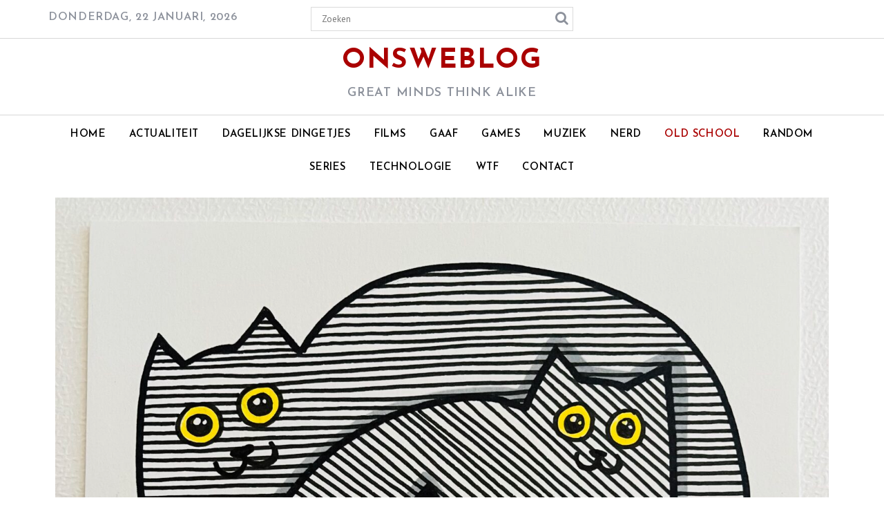

--- FILE ---
content_type: text/html; charset=UTF-8
request_url: https://onsweblog.nl/poezen-tekenen-als-therapie-1993/
body_size: 15230
content:
        <!DOCTYPE html><html lang="nl-NL">
    	<head>

		        <meta charset="UTF-8">
        <meta name="viewport" content="width=device-width, initial-scale=1">
        <link rel="profile" href="http://gmpg.org/xfn/11">
        <link rel="pingback" href="https://onsweblog.nl/xmlrpc.php">
    <meta name='robots' content='index, follow, max-image-preview:large, max-snippet:-1, max-video-preview:-1' />

	<!-- This site is optimized with the Yoast SEO plugin v26.6 - https://yoast.com/wordpress/plugins/seo/ -->
	<title>Poezen tekenen als therapie (1993) | OnsWeblog</title>
	<meta name="description" content="Als 9-jarige die hard gepest werd, tekende ik poezen. Die waren gelukkig en zo creëerde ik door te tekenen een plek waarin wèl alles goed was." />
	<link rel="canonical" href="http://onsweblog.nl/poezen-tekenen-als-therapie-1993/" />
	<meta property="og:locale" content="nl_NL" />
	<meta property="og:type" content="article" />
	<meta property="og:title" content="Poezen tekenen als therapie (1993) | OnsWeblog" />
	<meta property="og:description" content="Als 9-jarige die hard gepest werd, tekende ik poezen. Die waren gelukkig en zo creëerde ik door te tekenen een plek waarin wèl alles goed was." />
	<meta property="og:url" content="http://onsweblog.nl/poezen-tekenen-als-therapie-1993/" />
	<meta property="og:site_name" content="OnsWeblog" />
	<meta property="article:published_time" content="2023-02-09T15:19:23+00:00" />
	<meta property="article:modified_time" content="2023-02-09T15:19:25+00:00" />
	<meta property="og:image" content="http://onsweblog.nl/wp-content/uploads/2023/02/5-Cats-scaled.jpg" />
	<meta property="og:image:width" content="2560" />
	<meta property="og:image:height" content="2560" />
	<meta property="og:image:type" content="image/jpeg" />
	<meta name="author" content="Perla Schippers" />
	<meta name="twitter:card" content="summary_large_image" />
	<meta name="twitter:label1" content="Geschreven door" />
	<meta name="twitter:data1" content="Perla Schippers" />
	<meta name="twitter:label2" content="Geschatte leestijd" />
	<meta name="twitter:data2" content="4 minuten" />
	<script type="application/ld+json" class="yoast-schema-graph">{"@context":"https://schema.org","@graph":[{"@type":"Article","@id":"http://onsweblog.nl/poezen-tekenen-als-therapie-1993/#article","isPartOf":{"@id":"http://onsweblog.nl/poezen-tekenen-als-therapie-1993/"},"author":{"name":"Perla Schippers","@id":"http://onsweblog.nl/#/schema/person/d0f798969c3c2c08193cb15092ea5c64"},"headline":"Poezen tekenen als therapie (1993)","datePublished":"2023-02-09T15:19:23+00:00","dateModified":"2023-02-09T15:19:25+00:00","mainEntityOfPage":{"@id":"http://onsweblog.nl/poezen-tekenen-als-therapie-1993/"},"wordCount":818,"publisher":{"@id":"http://onsweblog.nl/#/schema/person/d0f798969c3c2c08193cb15092ea5c64"},"image":{"@id":"http://onsweblog.nl/poezen-tekenen-als-therapie-1993/#primaryimage"},"thumbnailUrl":"https://onsweblog.nl/wp-content/uploads/2023/02/5-Cats-scaled.jpg","articleSection":["Geen categorie","Old school"],"inLanguage":"nl-NL"},{"@type":"WebPage","@id":"http://onsweblog.nl/poezen-tekenen-als-therapie-1993/","url":"http://onsweblog.nl/poezen-tekenen-als-therapie-1993/","name":"Poezen tekenen als therapie (1993) | OnsWeblog","isPartOf":{"@id":"http://onsweblog.nl/#website"},"primaryImageOfPage":{"@id":"http://onsweblog.nl/poezen-tekenen-als-therapie-1993/#primaryimage"},"image":{"@id":"http://onsweblog.nl/poezen-tekenen-als-therapie-1993/#primaryimage"},"thumbnailUrl":"https://onsweblog.nl/wp-content/uploads/2023/02/5-Cats-scaled.jpg","datePublished":"2023-02-09T15:19:23+00:00","dateModified":"2023-02-09T15:19:25+00:00","description":"Als 9-jarige die hard gepest werd, tekende ik poezen. Die waren gelukkig en zo creëerde ik door te tekenen een plek waarin wèl alles goed was.","breadcrumb":{"@id":"http://onsweblog.nl/poezen-tekenen-als-therapie-1993/#breadcrumb"},"inLanguage":"nl-NL","potentialAction":[{"@type":"ReadAction","target":["http://onsweblog.nl/poezen-tekenen-als-therapie-1993/"]}]},{"@type":"ImageObject","inLanguage":"nl-NL","@id":"http://onsweblog.nl/poezen-tekenen-als-therapie-1993/#primaryimage","url":"https://onsweblog.nl/wp-content/uploads/2023/02/5-Cats-scaled.jpg","contentUrl":"https://onsweblog.nl/wp-content/uploads/2023/02/5-Cats-scaled.jpg","width":2560,"height":2560,"caption":"tekenen"},{"@type":"BreadcrumbList","@id":"http://onsweblog.nl/poezen-tekenen-als-therapie-1993/#breadcrumb","itemListElement":[{"@type":"ListItem","position":1,"name":"Home","item":"http://onsweblog.nl/"},{"@type":"ListItem","position":2,"name":"Poezen tekenen als therapie (1993)"}]},{"@type":"WebSite","@id":"http://onsweblog.nl/#website","url":"http://onsweblog.nl/","name":"OnsWeblog","description":"Great Minds Think Alike","publisher":{"@id":"http://onsweblog.nl/#/schema/person/d0f798969c3c2c08193cb15092ea5c64"},"potentialAction":[{"@type":"SearchAction","target":{"@type":"EntryPoint","urlTemplate":"http://onsweblog.nl/?s={search_term_string}"},"query-input":{"@type":"PropertyValueSpecification","valueRequired":true,"valueName":"search_term_string"}}],"inLanguage":"nl-NL"},{"@type":["Person","Organization"],"@id":"http://onsweblog.nl/#/schema/person/d0f798969c3c2c08193cb15092ea5c64","name":"Perla Schippers","logo":{"@id":"http://onsweblog.nl/#/schema/person/image/"},"sameAs":["http://www.perla.frl"],"url":"https://onsweblog.nl/author/perla/"}]}</script>
	<!-- / Yoast SEO plugin. -->


<link rel='dns-prefetch' href='//fonts.googleapis.com' />
<link rel="alternate" type="application/rss+xml" title="OnsWeblog &raquo; feed" href="https://onsweblog.nl/feed/" />
<link rel="alternate" type="application/rss+xml" title="OnsWeblog &raquo; reacties feed" href="https://onsweblog.nl/comments/feed/" />
<link rel="alternate" type="application/rss+xml" title="OnsWeblog &raquo; Poezen tekenen als therapie (1993) reacties feed" href="https://onsweblog.nl/poezen-tekenen-als-therapie-1993/feed/" />
<link rel="alternate" title="oEmbed (JSON)" type="application/json+oembed" href="https://onsweblog.nl/wp-json/oembed/1.0/embed?url=https%3A%2F%2Fonsweblog.nl%2Fpoezen-tekenen-als-therapie-1993%2F" />
<link rel="alternate" title="oEmbed (XML)" type="text/xml+oembed" href="https://onsweblog.nl/wp-json/oembed/1.0/embed?url=https%3A%2F%2Fonsweblog.nl%2Fpoezen-tekenen-als-therapie-1993%2F&#038;format=xml" />
		<!-- This site uses the Google Analytics by MonsterInsights plugin v9.11.1 - Using Analytics tracking - https://www.monsterinsights.com/ -->
		<!-- Opmerking: MonsterInsights is momenteel niet geconfigureerd op deze site. De site eigenaar moet authenticeren met Google Analytics in de MonsterInsights instellingen scherm. -->
					<!-- No tracking code set -->
				<!-- / Google Analytics by MonsterInsights -->
		<style id='wp-img-auto-sizes-contain-inline-css' type='text/css'>
img:is([sizes=auto i],[sizes^="auto," i]){contain-intrinsic-size:3000px 1500px}
/*# sourceURL=wp-img-auto-sizes-contain-inline-css */
</style>
<style id='wp-emoji-styles-inline-css' type='text/css'>

	img.wp-smiley, img.emoji {
		display: inline !important;
		border: none !important;
		box-shadow: none !important;
		height: 1em !important;
		width: 1em !important;
		margin: 0 0.07em !important;
		vertical-align: -0.1em !important;
		background: none !important;
		padding: 0 !important;
	}
/*# sourceURL=wp-emoji-styles-inline-css */
</style>
<style id='wp-block-library-inline-css' type='text/css'>
:root{--wp-block-synced-color:#7a00df;--wp-block-synced-color--rgb:122,0,223;--wp-bound-block-color:var(--wp-block-synced-color);--wp-editor-canvas-background:#ddd;--wp-admin-theme-color:#007cba;--wp-admin-theme-color--rgb:0,124,186;--wp-admin-theme-color-darker-10:#006ba1;--wp-admin-theme-color-darker-10--rgb:0,107,160.5;--wp-admin-theme-color-darker-20:#005a87;--wp-admin-theme-color-darker-20--rgb:0,90,135;--wp-admin-border-width-focus:2px}@media (min-resolution:192dpi){:root{--wp-admin-border-width-focus:1.5px}}.wp-element-button{cursor:pointer}:root .has-very-light-gray-background-color{background-color:#eee}:root .has-very-dark-gray-background-color{background-color:#313131}:root .has-very-light-gray-color{color:#eee}:root .has-very-dark-gray-color{color:#313131}:root .has-vivid-green-cyan-to-vivid-cyan-blue-gradient-background{background:linear-gradient(135deg,#00d084,#0693e3)}:root .has-purple-crush-gradient-background{background:linear-gradient(135deg,#34e2e4,#4721fb 50%,#ab1dfe)}:root .has-hazy-dawn-gradient-background{background:linear-gradient(135deg,#faaca8,#dad0ec)}:root .has-subdued-olive-gradient-background{background:linear-gradient(135deg,#fafae1,#67a671)}:root .has-atomic-cream-gradient-background{background:linear-gradient(135deg,#fdd79a,#004a59)}:root .has-nightshade-gradient-background{background:linear-gradient(135deg,#330968,#31cdcf)}:root .has-midnight-gradient-background{background:linear-gradient(135deg,#020381,#2874fc)}:root{--wp--preset--font-size--normal:16px;--wp--preset--font-size--huge:42px}.has-regular-font-size{font-size:1em}.has-larger-font-size{font-size:2.625em}.has-normal-font-size{font-size:var(--wp--preset--font-size--normal)}.has-huge-font-size{font-size:var(--wp--preset--font-size--huge)}.has-text-align-center{text-align:center}.has-text-align-left{text-align:left}.has-text-align-right{text-align:right}.has-fit-text{white-space:nowrap!important}#end-resizable-editor-section{display:none}.aligncenter{clear:both}.items-justified-left{justify-content:flex-start}.items-justified-center{justify-content:center}.items-justified-right{justify-content:flex-end}.items-justified-space-between{justify-content:space-between}.screen-reader-text{border:0;clip-path:inset(50%);height:1px;margin:-1px;overflow:hidden;padding:0;position:absolute;width:1px;word-wrap:normal!important}.screen-reader-text:focus{background-color:#ddd;clip-path:none;color:#444;display:block;font-size:1em;height:auto;left:5px;line-height:normal;padding:15px 23px 14px;text-decoration:none;top:5px;width:auto;z-index:100000}html :where(.has-border-color){border-style:solid}html :where([style*=border-top-color]){border-top-style:solid}html :where([style*=border-right-color]){border-right-style:solid}html :where([style*=border-bottom-color]){border-bottom-style:solid}html :where([style*=border-left-color]){border-left-style:solid}html :where([style*=border-width]){border-style:solid}html :where([style*=border-top-width]){border-top-style:solid}html :where([style*=border-right-width]){border-right-style:solid}html :where([style*=border-bottom-width]){border-bottom-style:solid}html :where([style*=border-left-width]){border-left-style:solid}html :where(img[class*=wp-image-]){height:auto;max-width:100%}:where(figure){margin:0 0 1em}html :where(.is-position-sticky){--wp-admin--admin-bar--position-offset:var(--wp-admin--admin-bar--height,0px)}@media screen and (max-width:600px){html :where(.is-position-sticky){--wp-admin--admin-bar--position-offset:0px}}

/*# sourceURL=wp-block-library-inline-css */
</style><style id='wp-block-heading-inline-css' type='text/css'>
h1:where(.wp-block-heading).has-background,h2:where(.wp-block-heading).has-background,h3:where(.wp-block-heading).has-background,h4:where(.wp-block-heading).has-background,h5:where(.wp-block-heading).has-background,h6:where(.wp-block-heading).has-background{padding:1.25em 2.375em}h1.has-text-align-left[style*=writing-mode]:where([style*=vertical-lr]),h1.has-text-align-right[style*=writing-mode]:where([style*=vertical-rl]),h2.has-text-align-left[style*=writing-mode]:where([style*=vertical-lr]),h2.has-text-align-right[style*=writing-mode]:where([style*=vertical-rl]),h3.has-text-align-left[style*=writing-mode]:where([style*=vertical-lr]),h3.has-text-align-right[style*=writing-mode]:where([style*=vertical-rl]),h4.has-text-align-left[style*=writing-mode]:where([style*=vertical-lr]),h4.has-text-align-right[style*=writing-mode]:where([style*=vertical-rl]),h5.has-text-align-left[style*=writing-mode]:where([style*=vertical-lr]),h5.has-text-align-right[style*=writing-mode]:where([style*=vertical-rl]),h6.has-text-align-left[style*=writing-mode]:where([style*=vertical-lr]),h6.has-text-align-right[style*=writing-mode]:where([style*=vertical-rl]){rotate:180deg}
/*# sourceURL=https://onsweblog.nl/wp-includes/blocks/heading/style.min.css */
</style>
<style id='wp-block-paragraph-inline-css' type='text/css'>
.is-small-text{font-size:.875em}.is-regular-text{font-size:1em}.is-large-text{font-size:2.25em}.is-larger-text{font-size:3em}.has-drop-cap:not(:focus):first-letter{float:left;font-size:8.4em;font-style:normal;font-weight:100;line-height:.68;margin:.05em .1em 0 0;text-transform:uppercase}body.rtl .has-drop-cap:not(:focus):first-letter{float:none;margin-left:.1em}p.has-drop-cap.has-background{overflow:hidden}:root :where(p.has-background){padding:1.25em 2.375em}:where(p.has-text-color:not(.has-link-color)) a{color:inherit}p.has-text-align-left[style*="writing-mode:vertical-lr"],p.has-text-align-right[style*="writing-mode:vertical-rl"]{rotate:180deg}
/*# sourceURL=https://onsweblog.nl/wp-includes/blocks/paragraph/style.min.css */
</style>
<style id='global-styles-inline-css' type='text/css'>
:root{--wp--preset--aspect-ratio--square: 1;--wp--preset--aspect-ratio--4-3: 4/3;--wp--preset--aspect-ratio--3-4: 3/4;--wp--preset--aspect-ratio--3-2: 3/2;--wp--preset--aspect-ratio--2-3: 2/3;--wp--preset--aspect-ratio--16-9: 16/9;--wp--preset--aspect-ratio--9-16: 9/16;--wp--preset--color--black: #000000;--wp--preset--color--cyan-bluish-gray: #abb8c3;--wp--preset--color--white: #ffffff;--wp--preset--color--pale-pink: #f78da7;--wp--preset--color--vivid-red: #cf2e2e;--wp--preset--color--luminous-vivid-orange: #ff6900;--wp--preset--color--luminous-vivid-amber: #fcb900;--wp--preset--color--light-green-cyan: #7bdcb5;--wp--preset--color--vivid-green-cyan: #00d084;--wp--preset--color--pale-cyan-blue: #8ed1fc;--wp--preset--color--vivid-cyan-blue: #0693e3;--wp--preset--color--vivid-purple: #9b51e0;--wp--preset--gradient--vivid-cyan-blue-to-vivid-purple: linear-gradient(135deg,rgb(6,147,227) 0%,rgb(155,81,224) 100%);--wp--preset--gradient--light-green-cyan-to-vivid-green-cyan: linear-gradient(135deg,rgb(122,220,180) 0%,rgb(0,208,130) 100%);--wp--preset--gradient--luminous-vivid-amber-to-luminous-vivid-orange: linear-gradient(135deg,rgb(252,185,0) 0%,rgb(255,105,0) 100%);--wp--preset--gradient--luminous-vivid-orange-to-vivid-red: linear-gradient(135deg,rgb(255,105,0) 0%,rgb(207,46,46) 100%);--wp--preset--gradient--very-light-gray-to-cyan-bluish-gray: linear-gradient(135deg,rgb(238,238,238) 0%,rgb(169,184,195) 100%);--wp--preset--gradient--cool-to-warm-spectrum: linear-gradient(135deg,rgb(74,234,220) 0%,rgb(151,120,209) 20%,rgb(207,42,186) 40%,rgb(238,44,130) 60%,rgb(251,105,98) 80%,rgb(254,248,76) 100%);--wp--preset--gradient--blush-light-purple: linear-gradient(135deg,rgb(255,206,236) 0%,rgb(152,150,240) 100%);--wp--preset--gradient--blush-bordeaux: linear-gradient(135deg,rgb(254,205,165) 0%,rgb(254,45,45) 50%,rgb(107,0,62) 100%);--wp--preset--gradient--luminous-dusk: linear-gradient(135deg,rgb(255,203,112) 0%,rgb(199,81,192) 50%,rgb(65,88,208) 100%);--wp--preset--gradient--pale-ocean: linear-gradient(135deg,rgb(255,245,203) 0%,rgb(182,227,212) 50%,rgb(51,167,181) 100%);--wp--preset--gradient--electric-grass: linear-gradient(135deg,rgb(202,248,128) 0%,rgb(113,206,126) 100%);--wp--preset--gradient--midnight: linear-gradient(135deg,rgb(2,3,129) 0%,rgb(40,116,252) 100%);--wp--preset--font-size--small: 13px;--wp--preset--font-size--medium: 20px;--wp--preset--font-size--large: 36px;--wp--preset--font-size--x-large: 42px;--wp--preset--spacing--20: 0.44rem;--wp--preset--spacing--30: 0.67rem;--wp--preset--spacing--40: 1rem;--wp--preset--spacing--50: 1.5rem;--wp--preset--spacing--60: 2.25rem;--wp--preset--spacing--70: 3.38rem;--wp--preset--spacing--80: 5.06rem;--wp--preset--shadow--natural: 6px 6px 9px rgba(0, 0, 0, 0.2);--wp--preset--shadow--deep: 12px 12px 50px rgba(0, 0, 0, 0.4);--wp--preset--shadow--sharp: 6px 6px 0px rgba(0, 0, 0, 0.2);--wp--preset--shadow--outlined: 6px 6px 0px -3px rgb(255, 255, 255), 6px 6px rgb(0, 0, 0);--wp--preset--shadow--crisp: 6px 6px 0px rgb(0, 0, 0);}:where(.is-layout-flex){gap: 0.5em;}:where(.is-layout-grid){gap: 0.5em;}body .is-layout-flex{display: flex;}.is-layout-flex{flex-wrap: wrap;align-items: center;}.is-layout-flex > :is(*, div){margin: 0;}body .is-layout-grid{display: grid;}.is-layout-grid > :is(*, div){margin: 0;}:where(.wp-block-columns.is-layout-flex){gap: 2em;}:where(.wp-block-columns.is-layout-grid){gap: 2em;}:where(.wp-block-post-template.is-layout-flex){gap: 1.25em;}:where(.wp-block-post-template.is-layout-grid){gap: 1.25em;}.has-black-color{color: var(--wp--preset--color--black) !important;}.has-cyan-bluish-gray-color{color: var(--wp--preset--color--cyan-bluish-gray) !important;}.has-white-color{color: var(--wp--preset--color--white) !important;}.has-pale-pink-color{color: var(--wp--preset--color--pale-pink) !important;}.has-vivid-red-color{color: var(--wp--preset--color--vivid-red) !important;}.has-luminous-vivid-orange-color{color: var(--wp--preset--color--luminous-vivid-orange) !important;}.has-luminous-vivid-amber-color{color: var(--wp--preset--color--luminous-vivid-amber) !important;}.has-light-green-cyan-color{color: var(--wp--preset--color--light-green-cyan) !important;}.has-vivid-green-cyan-color{color: var(--wp--preset--color--vivid-green-cyan) !important;}.has-pale-cyan-blue-color{color: var(--wp--preset--color--pale-cyan-blue) !important;}.has-vivid-cyan-blue-color{color: var(--wp--preset--color--vivid-cyan-blue) !important;}.has-vivid-purple-color{color: var(--wp--preset--color--vivid-purple) !important;}.has-black-background-color{background-color: var(--wp--preset--color--black) !important;}.has-cyan-bluish-gray-background-color{background-color: var(--wp--preset--color--cyan-bluish-gray) !important;}.has-white-background-color{background-color: var(--wp--preset--color--white) !important;}.has-pale-pink-background-color{background-color: var(--wp--preset--color--pale-pink) !important;}.has-vivid-red-background-color{background-color: var(--wp--preset--color--vivid-red) !important;}.has-luminous-vivid-orange-background-color{background-color: var(--wp--preset--color--luminous-vivid-orange) !important;}.has-luminous-vivid-amber-background-color{background-color: var(--wp--preset--color--luminous-vivid-amber) !important;}.has-light-green-cyan-background-color{background-color: var(--wp--preset--color--light-green-cyan) !important;}.has-vivid-green-cyan-background-color{background-color: var(--wp--preset--color--vivid-green-cyan) !important;}.has-pale-cyan-blue-background-color{background-color: var(--wp--preset--color--pale-cyan-blue) !important;}.has-vivid-cyan-blue-background-color{background-color: var(--wp--preset--color--vivid-cyan-blue) !important;}.has-vivid-purple-background-color{background-color: var(--wp--preset--color--vivid-purple) !important;}.has-black-border-color{border-color: var(--wp--preset--color--black) !important;}.has-cyan-bluish-gray-border-color{border-color: var(--wp--preset--color--cyan-bluish-gray) !important;}.has-white-border-color{border-color: var(--wp--preset--color--white) !important;}.has-pale-pink-border-color{border-color: var(--wp--preset--color--pale-pink) !important;}.has-vivid-red-border-color{border-color: var(--wp--preset--color--vivid-red) !important;}.has-luminous-vivid-orange-border-color{border-color: var(--wp--preset--color--luminous-vivid-orange) !important;}.has-luminous-vivid-amber-border-color{border-color: var(--wp--preset--color--luminous-vivid-amber) !important;}.has-light-green-cyan-border-color{border-color: var(--wp--preset--color--light-green-cyan) !important;}.has-vivid-green-cyan-border-color{border-color: var(--wp--preset--color--vivid-green-cyan) !important;}.has-pale-cyan-blue-border-color{border-color: var(--wp--preset--color--pale-cyan-blue) !important;}.has-vivid-cyan-blue-border-color{border-color: var(--wp--preset--color--vivid-cyan-blue) !important;}.has-vivid-purple-border-color{border-color: var(--wp--preset--color--vivid-purple) !important;}.has-vivid-cyan-blue-to-vivid-purple-gradient-background{background: var(--wp--preset--gradient--vivid-cyan-blue-to-vivid-purple) !important;}.has-light-green-cyan-to-vivid-green-cyan-gradient-background{background: var(--wp--preset--gradient--light-green-cyan-to-vivid-green-cyan) !important;}.has-luminous-vivid-amber-to-luminous-vivid-orange-gradient-background{background: var(--wp--preset--gradient--luminous-vivid-amber-to-luminous-vivid-orange) !important;}.has-luminous-vivid-orange-to-vivid-red-gradient-background{background: var(--wp--preset--gradient--luminous-vivid-orange-to-vivid-red) !important;}.has-very-light-gray-to-cyan-bluish-gray-gradient-background{background: var(--wp--preset--gradient--very-light-gray-to-cyan-bluish-gray) !important;}.has-cool-to-warm-spectrum-gradient-background{background: var(--wp--preset--gradient--cool-to-warm-spectrum) !important;}.has-blush-light-purple-gradient-background{background: var(--wp--preset--gradient--blush-light-purple) !important;}.has-blush-bordeaux-gradient-background{background: var(--wp--preset--gradient--blush-bordeaux) !important;}.has-luminous-dusk-gradient-background{background: var(--wp--preset--gradient--luminous-dusk) !important;}.has-pale-ocean-gradient-background{background: var(--wp--preset--gradient--pale-ocean) !important;}.has-electric-grass-gradient-background{background: var(--wp--preset--gradient--electric-grass) !important;}.has-midnight-gradient-background{background: var(--wp--preset--gradient--midnight) !important;}.has-small-font-size{font-size: var(--wp--preset--font-size--small) !important;}.has-medium-font-size{font-size: var(--wp--preset--font-size--medium) !important;}.has-large-font-size{font-size: var(--wp--preset--font-size--large) !important;}.has-x-large-font-size{font-size: var(--wp--preset--font-size--x-large) !important;}
/*# sourceURL=global-styles-inline-css */
</style>

<style id='classic-theme-styles-inline-css' type='text/css'>
/*! This file is auto-generated */
.wp-block-button__link{color:#fff;background-color:#32373c;border-radius:9999px;box-shadow:none;text-decoration:none;padding:calc(.667em + 2px) calc(1.333em + 2px);font-size:1.125em}.wp-block-file__button{background:#32373c;color:#fff;text-decoration:none}
/*# sourceURL=/wp-includes/css/classic-themes.min.css */
</style>
<link rel='stylesheet' id='contact-form-7-css' href='https://onsweblog.nl/wp-content/plugins/contact-form-7/includes/css/styles.css?ver=6.1.4' type='text/css' media='all' />
<link rel='stylesheet' id='sb-type-std-css' href='https://onsweblog.nl/wp-content/plugins/speech-bubble/css/sb-type-std.css?ver=6.9' type='text/css' media='all' />
<link rel='stylesheet' id='sb-type-fb-css' href='https://onsweblog.nl/wp-content/plugins/speech-bubble/css/sb-type-fb.css?ver=6.9' type='text/css' media='all' />
<link rel='stylesheet' id='sb-type-fb-flat-css' href='https://onsweblog.nl/wp-content/plugins/speech-bubble/css/sb-type-fb-flat.css?ver=6.9' type='text/css' media='all' />
<link rel='stylesheet' id='sb-type-ln-css' href='https://onsweblog.nl/wp-content/plugins/speech-bubble/css/sb-type-ln.css?ver=6.9' type='text/css' media='all' />
<link rel='stylesheet' id='sb-type-ln-flat-css' href='https://onsweblog.nl/wp-content/plugins/speech-bubble/css/sb-type-ln-flat.css?ver=6.9' type='text/css' media='all' />
<link rel='stylesheet' id='sb-type-pink-css' href='https://onsweblog.nl/wp-content/plugins/speech-bubble/css/sb-type-pink.css?ver=6.9' type='text/css' media='all' />
<link rel='stylesheet' id='sb-type-rtail-css' href='https://onsweblog.nl/wp-content/plugins/speech-bubble/css/sb-type-rtail.css?ver=6.9' type='text/css' media='all' />
<link rel='stylesheet' id='sb-type-drop-css' href='https://onsweblog.nl/wp-content/plugins/speech-bubble/css/sb-type-drop.css?ver=6.9' type='text/css' media='all' />
<link rel='stylesheet' id='sb-type-think-css' href='https://onsweblog.nl/wp-content/plugins/speech-bubble/css/sb-type-think.css?ver=6.9' type='text/css' media='all' />
<link rel='stylesheet' id='sb-no-br-css' href='https://onsweblog.nl/wp-content/plugins/speech-bubble/css/sb-no-br.css?ver=6.9' type='text/css' media='all' />
<link rel='stylesheet' id='jquery-owl-css' href='https://onsweblog.nl/wp-content/themes/weblog/assets/library/owl-carousel/owl.carousel.min.css?ver=1.3.3' type='text/css' media='all' />
<link rel='stylesheet' id='weblog-googleapis-css' href='//fonts.googleapis.com/css?family=PT+Sans%3A400%2C700%7CJosefin+Sans%3A700%2C600&#038;ver=1.0.1' type='text/css' media='all' />
<link rel='stylesheet' id='fontawesome-css' href='https://onsweblog.nl/wp-content/themes/weblog/assets/library/Font-Awesome/css/font-awesome.min.css?ver=4.5.0' type='text/css' media='all' />
<link rel='stylesheet' id='weblog-style-css' href='https://onsweblog.nl/wp-content/themes/weblog/style.css?ver=6.9' type='text/css' media='all' />
<style id='weblog-style-inline-css' type='text/css'>

            mark,
            .comment-form .form-submit input,
            #calendar_wrap #wp-calendar #today,
            #calendar_wrap #wp-calendar #today a,
            .wpcf7-form input.wpcf7-submit:hover,
            .breadcrumb,
            .slider-section .owl-buttons .owl-prev, 
            .slider-section .owl-buttons .owl-next,
            .slider-section .read-more,
            .masonry-start .read-more .read-more-btn,
            .show-more,
            .masonry-start .posted-on,
            .masonry-start .byline,
            .single article .posted-on,
            .single article .byline,
             .slicknav_btn{
                background: #aa0000;
            }
            .slider-section .cat-links a,
            a:hover,
            .header-wrapper .menu li a:hover,
            .screen-reader-text:focus,
            .bn-content a:hover,
            .socials a:hover,
            .site-title a,
            .widget_search input#s,
            .slider-feature-wrap a:hover,
            .slider-section .bx-controls-direction a,
            .featured-desc .above-entry-meta span:hover,
            .posted-on a:hover,
            .cat-links a:hover,
            .comments-link a:hover,
            .edit-link a:hover,
            .tags-links a:hover,
            .byline a:hover,
            .nav-links a:hover,
            #weblog-breadcrumbs a:hover,
            .wpcf7-form input.wpcf7-submit,
            .widget li a:hover,
            .header-wrapper .menu > li.current-menu-item > a,
            .header-wrapper .menu > li.current-menu-parent > a,
            .header-wrapper .menu > li.current_page_parent > a,
            .header-wrapper .menu > li.current_page_ancestor > a,
            .masonry-start .posted-on::after,
            article .posted-on::after,
            .masonry-start .byline::after,
            article  .byline::after,
            .sticky-format-icon{
                color: #aa0000;
            }
            .page-header .page-title:after,
            .single .entry-header .entry-title:after{
                background: #aa0000;
                bottom: 0;
                content: '';
                height: 3px;
                left: 0;
                position: absolute;
                width: 100px;
            }
            .page-header .page-title:before,
            .single .entry-header .entry-title:before{
                border-bottom: 7px solid #aa0000;
            }
            .wpcf7-form input.wpcf7-submit:hover{
                border: 2px solid #aa0000;
            }
            .breadcrumb::after {
                border-left: 5px solid #aa0000;
            }
            .tagcloud a{
                border: 1px solid #aa0000;
            }
            .widget-title{
                border-bottom: 2px solid #aa0000;
            }
         
            @media screen and (max-width:992px){
                .slicknav_nav li:hover > a,
                .slicknav_nav li.current-menu-ancestor a,
                .slicknav_nav li.current-menu-item  > a,
                .slicknav_nav li.current_page_item a,
                .slicknav_nav li.current_page_item .slicknav_item span,
                .slicknav_nav li .slicknav_item:hover a{
                    color: #aa0000;
                }
            }.site-info {display: none;} 
/*# sourceURL=weblog-style-inline-css */
</style>
<link rel='stylesheet' id='fancybox-css' href='https://onsweblog.nl/wp-content/plugins/easy-fancybox/fancybox/1.5.4/jquery.fancybox.min.css?ver=6.9' type='text/css' media='screen' />
<style id='fancybox-inline-css' type='text/css'>
#fancybox-outer{background:#ffffff}#fancybox-content{background:#ffffff;border-color:#ffffff;color:#000000;}#fancybox-title,#fancybox-title-float-main{color:#fff}
/*# sourceURL=fancybox-inline-css */
</style>
<link rel='stylesheet' id='__EPYT__style-css' href='https://onsweblog.nl/wp-content/plugins/youtube-embed-plus/styles/ytprefs.min.css?ver=14.2.3.3' type='text/css' media='all' />
<style id='__EPYT__style-inline-css' type='text/css'>

                .epyt-gallery-thumb {
                        width: 33.333%;
                }
                
/*# sourceURL=__EPYT__style-inline-css */
</style>
<script type="text/javascript" src="https://onsweblog.nl/wp-includes/js/jquery/jquery.min.js?ver=3.7.1" id="jquery-core-js"></script>
<script type="text/javascript" src="https://onsweblog.nl/wp-includes/js/jquery/jquery-migrate.min.js?ver=3.4.1" id="jquery-migrate-js"></script>
<script type="text/javascript" id="__ytprefs__-js-extra">
/* <![CDATA[ */
var _EPYT_ = {"ajaxurl":"https://onsweblog.nl/wp-admin/admin-ajax.php","security":"dc3cb88979","gallery_scrolloffset":"20","eppathtoscripts":"https://onsweblog.nl/wp-content/plugins/youtube-embed-plus/scripts/","eppath":"https://onsweblog.nl/wp-content/plugins/youtube-embed-plus/","epresponsiveselector":"[\"iframe.__youtube_prefs_widget__\"]","epdovol":"1","version":"14.2.3.3","evselector":"iframe.__youtube_prefs__[src], iframe[src*=\"youtube.com/embed/\"], iframe[src*=\"youtube-nocookie.com/embed/\"]","ajax_compat":"","maxres_facade":"eager","ytapi_load":"light","pause_others":"","stopMobileBuffer":"1","facade_mode":"","not_live_on_channel":""};
//# sourceURL=__ytprefs__-js-extra
/* ]]> */
</script>
<script type="text/javascript" src="https://onsweblog.nl/wp-content/plugins/youtube-embed-plus/scripts/ytprefs.min.js?ver=14.2.3.3" id="__ytprefs__-js"></script>
<link rel="https://api.w.org/" href="https://onsweblog.nl/wp-json/" /><link rel="alternate" title="JSON" type="application/json" href="https://onsweblog.nl/wp-json/wp/v2/posts/1174" /><link rel="EditURI" type="application/rsd+xml" title="RSD" href="https://onsweblog.nl/xmlrpc.php?rsd" />
<meta name="generator" content="WordPress 6.9" />
<link rel='shortlink' href='https://onsweblog.nl/?p=1174' />
<script type="text/javascript">
(function(url){
	if(/(?:Chrome\/26\.0\.1410\.63 Safari\/537\.31|WordfenceTestMonBot)/.test(navigator.userAgent)){ return; }
	var addEvent = function(evt, handler) {
		if (window.addEventListener) {
			document.addEventListener(evt, handler, false);
		} else if (window.attachEvent) {
			document.attachEvent('on' + evt, handler);
		}
	};
	var removeEvent = function(evt, handler) {
		if (window.removeEventListener) {
			document.removeEventListener(evt, handler, false);
		} else if (window.detachEvent) {
			document.detachEvent('on' + evt, handler);
		}
	};
	var evts = 'contextmenu dblclick drag dragend dragenter dragleave dragover dragstart drop keydown keypress keyup mousedown mousemove mouseout mouseover mouseup mousewheel scroll'.split(' ');
	var logHuman = function() {
		if (window.wfLogHumanRan) { return; }
		window.wfLogHumanRan = true;
		var wfscr = document.createElement('script');
		wfscr.type = 'text/javascript';
		wfscr.async = true;
		wfscr.src = url + '&r=' + Math.random();
		(document.getElementsByTagName('head')[0]||document.getElementsByTagName('body')[0]).appendChild(wfscr);
		for (var i = 0; i < evts.length; i++) {
			removeEvent(evts[i], logHuman);
		}
	};
	for (var i = 0; i < evts.length; i++) {
		addEvent(evts[i], logHuman);
	}
})('//onsweblog.nl/?wordfence_lh=1&hid=7E3FA92DD7771BC0C5BB7B340C01F656');
</script><style type="text/css">.recentcomments a{display:inline !important;padding:0 !important;margin:0 !important;}</style>	</head>
<body class="wp-singular post-template-default single single-post postid-1174 single-format-standard wp-theme-weblog no-sidebar group-blog">

        <div id="page" class="hfeed site">
        <a class="skip-link screen-reader-text" href="#content" title="link">Skip to content</a>
            <header id="masthead" class="site-header" role="banner">
            <div class="header-wrapper clearfix">
                <div class="header-container">
                    <div class="top-header-bar">
                        <div class="wrapper">
                            <div class="acme-col-3">
                                 <div class="date-display">donderdag, 22 januari, 2026</div>                            </div>
                            <div class="acme-col-3">
                                <div class='acme-search-block'><div class="search-block">
    <form action="https://onsweblog.nl" class="searchform" id="searchform" method="get" role="search">
        <div>
            <label for="menu-search" class="screen-reader-text"></label>
                        <input type="text"  placeholder="Zoeken"  class="menu-search" id="menu-search" name="s" value="">
            <button class="searchsubmit fa fa-search" type="submit" id="searchsubmit"></button>
        </div>
    </form>
</div></div>                            </div>
                            <div class="acme-col-3">
                                                            </div>
                        </div>
                    </div>
                    <div class="clearfix"></div>
                    <div class="site-branding clearfix">
                        <div class="wrapper">
                            <div class="site-logo acme-col-3">
                                                                                                        <p class="site-title">
                                            <a href="https://onsweblog.nl/" rel="home">OnsWeblog</a>
                                        </p>
                                                                                <p class="site-description">Great Minds Think Alike</p>
                                                                        <!--weblog-header-id-display-opt-->
                            </div><!--site-logo-->
                        </div>
                    </div>
                    <nav id="site-navigation" class="main-navigation clearfix" role="navigation">
                        <div class="wrapper">
                            <div class="header-main-menu clearfix">
                                                                    <div class="acmethemes-nav"><ul id="menu-mainmenu" class="menu"><li id="menu-item-9" class="menu-item menu-item-type-custom menu-item-object-custom menu-item-home menu-item-9"><a href="http://onsweblog.nl">Home</a></li>
<li id="menu-item-43" class="menu-item menu-item-type-taxonomy menu-item-object-category menu-item-43"><a href="https://onsweblog.nl/category/actualiteit/">Actualiteit</a></li>
<li id="menu-item-44" class="menu-item menu-item-type-taxonomy menu-item-object-category menu-item-44"><a href="https://onsweblog.nl/category/dagelijkse-dingetjes/">Dagelijkse dingetjes</a></li>
<li id="menu-item-45" class="menu-item menu-item-type-taxonomy menu-item-object-category menu-item-45"><a href="https://onsweblog.nl/category/films/">Films</a></li>
<li id="menu-item-46" class="menu-item menu-item-type-taxonomy menu-item-object-category menu-item-46"><a href="https://onsweblog.nl/category/gaaf/">Gaaf</a></li>
<li id="menu-item-47" class="menu-item menu-item-type-taxonomy menu-item-object-category menu-item-47"><a href="https://onsweblog.nl/category/games/">Games</a></li>
<li id="menu-item-49" class="menu-item menu-item-type-taxonomy menu-item-object-category menu-item-49"><a href="https://onsweblog.nl/category/muziek/">Muziek</a></li>
<li id="menu-item-50" class="menu-item menu-item-type-taxonomy menu-item-object-category menu-item-50"><a href="https://onsweblog.nl/category/nerd/">Nerd</a></li>
<li id="menu-item-51" class="menu-item menu-item-type-taxonomy menu-item-object-category current-post-ancestor current-menu-parent current-post-parent menu-item-51"><a href="https://onsweblog.nl/category/old-school/">Old school</a></li>
<li id="menu-item-52" class="menu-item menu-item-type-taxonomy menu-item-object-category menu-item-52"><a href="https://onsweblog.nl/category/random/">Random</a></li>
<li id="menu-item-53" class="menu-item menu-item-type-taxonomy menu-item-object-category menu-item-53"><a href="https://onsweblog.nl/category/series/">Series</a></li>
<li id="menu-item-54" class="menu-item menu-item-type-taxonomy menu-item-object-category menu-item-54"><a href="https://onsweblog.nl/category/technologie/">Technologie</a></li>
<li id="menu-item-57" class="menu-item menu-item-type-taxonomy menu-item-object-category menu-item-57"><a href="https://onsweblog.nl/category/wtf/">WTF</a></li>
<li id="menu-item-10" class="menu-item menu-item-type-post_type menu-item-object-page menu-item-10"><a href="https://onsweblog.nl/contact/">Contact</a></li>
</ul></div>                                                                </div>
                            <!--slick menu container-->
                            <div class="responsive-slick-menu clearfix"></div>
                        </div>
                    </nav>
                    <!-- #site-navigation -->
                </div>
                <!-- .header-container -->
            </div>
            <!-- header-wrapper-->
        </header>
        <!-- #masthead -->
            <div class="wrapper content-wrapper clearfix">
            <div id="content" class="site-content">
    
	<div id="primary" class="content-area">
		<main id="main" class="site-main" role="main">
			<article id="post-1174" class="post-1174 post type-post status-publish format-standard has-post-thumbnail hentry category-geen-categorie category-old-school">
	<!--post thumbnal options-->
			<div class="single-feat clearfix">
			<figure class="single-thumb single-thumb-full">
				<img width="2560" height="2560" src="https://onsweblog.nl/wp-content/uploads/2023/02/5-Cats-scaled.jpg" class="attachment-full size-full wp-post-image" alt="tekenen" decoding="async" fetchpriority="high" srcset="https://onsweblog.nl/wp-content/uploads/2023/02/5-Cats-scaled.jpg 2560w, https://onsweblog.nl/wp-content/uploads/2023/02/5-Cats-300x300.jpg 300w, https://onsweblog.nl/wp-content/uploads/2023/02/5-Cats-1024x1024.jpg 1024w, https://onsweblog.nl/wp-content/uploads/2023/02/5-Cats-150x150.jpg 150w, https://onsweblog.nl/wp-content/uploads/2023/02/5-Cats-768x768.jpg 768w, https://onsweblog.nl/wp-content/uploads/2023/02/5-Cats-1536x1536.jpg 1536w, https://onsweblog.nl/wp-content/uploads/2023/02/5-Cats-2048x2048.jpg 2048w" sizes="(max-width: 2560px) 100vw, 2560px" />			</figure>
			<div class="entry-meta">
				<span class="posted-on"><a href="https://onsweblog.nl/poezen-tekenen-als-therapie-1993/" rel="bookmark"><i class="fa fa-calendar"></i><time class="entry-date published" datetime="2023-02-09T16:19:23+01:00">9 februari 2023</time><time class="updated" datetime="2023-02-09T16:19:25+01:00">9 februari 2023</time></a></span><span class="byline"> <span class="author vcard"><a class="url fn n" href="https://onsweblog.nl/author/perla/"><i class="fa fa-user"></i>Perla Schippers</a></span></span>			</div><!-- .entry-meta -->
		</div><!-- .single-feat-->
			<header class="entry-header">
		<h1 class="entry-title">Poezen tekenen als therapie (1993)</h1>	</header><!-- .entry-header -->
	<footer class="entry-footer">
		<span class="cat-links"><i class="fa fa-folder-o"></i><a href="https://onsweblog.nl/category/geen-categorie/" rel="category tag">Geen categorie</a>, <a href="https://onsweblog.nl/category/old-school/" rel="category tag">Old school</a></span>	</footer><!-- .entry-footer -->
	<div class="clearfix"></div>
	<div class="entry-content">
		
<p><em>Het is ‘tussen de middag’, ik kan eindelijk tekenen. Ik ga aan tafel zitten en pak het kladblok van de vensterbank. Mijn moeder gaat naar de keuken om brood te maken en ik teken wat poesjes op het lege velletje papier. Even niet na hoeven denken, wat kan dat fijn zijn. De poezen in mijn tekening zijn allemaal blij en rustig en geen van allen hoeft te vluchten. Ze slapen heerlijk of spelen met een balletje. Kon ik maar een poesje in mijn tekening zijn. Pagina’s vol blije poezen heb ik gemaakt, omdat het me zo’n rustig gevoel geeft, zodat ik weet dat het tenminste ergens wél goed is, ook al is het maar in een tekening.</em></p>



<h3 class="wp-block-heading">1993</h3>



<p>Het is het jaar 1993, ik ben negen jaar en ik word vreselijk gepest. Ik zie er raar uit, ik ben ‘anders’, vinden mijn Friese klas- en schoolgenoten. School is de hel voor me en ik kan me dan ook geen ergere plaats bedenken om te moeten zijn. Liever ben ik thuis om met Lego of Barbies te spelen. Of om te tekenen. Ik ben dol op tekenen. Op de vensterbank ligt altijd een kladblok en als je dat openslaat, kom je vooral poesjes tegen. Elke bladzijde is een soort poezen-relaxzaal. De poezen in de tekeningen slapen lekker, of eten, of spelen met een balletje. Ik weet nog goed hoe dat begon.</p>



<h3 class="wp-block-heading">Het tekenblok</h3>



<p>Van mijn moeder had ik een heel oud tekenblok gekregen. Zo’n a3-ding met ringband en lege vellen dik papier en een bruine voorkant met groene letters. Daar had mijn moeder jaren geleden wat honden en andere dingen in getekend en ik mocht erin verder gaan. Ik was denk ik zeven of acht toen ik dat ding kreeg. Op een bladzijde tekende ik een vliegende vogel boven een nest met een ei erin en allemaal vliegende vogels eromheen. Het waren geen mooie vogels trouwens. Het nest had ik op een horizontale lijn getekend, wat de grond moest voorstellen. Onder de grond had ik toen een soort hol getekend waar een moederpoes lag met babypoesjes. Naast de slaapplaats van die moederpoes was een kamertje met zo’n katten-speeltoestel, zo’n klimpaal. Zo eentje die ik in de dierenwinkel zag en die me altijd onwijs fascineerden. Wat leek het me altijd leuk om er zo eentje in de huiskamer te hebben voor de katten. Dat is pas toen ik op mezelf woonde gebeurd, maar het sprak kennelijk in <a href="https://onsweblog.nl/over-jawbreakers/" target="_blank" rel="noreferrer noopener">1993</a> al tot mijn verbeelding. Dat was het begin.</p>



<h3 class="wp-block-heading">Al is het maar in een tekening&#8230;</h3>



<p>Een pagina verder in het tekenblok tekende ik alleen een hol voor poezen, met meer kamertjes erin. Dat breidde zich uit tot het alleen maar één grote kamer was met allemaal blije poezen erin. En daarna ging ik over naar een kladblok, zo’n rechthoekig clichékladblok met niet-wit papier. Zo eentje van zestig cent bij de supermarkt. Zestig guldencent. Het werden kladblokken vol poesjes. Slapende, spelende, zwemmende poezen. Geen realistische poezen, maar gewoon een rond koppie met driehoekoortjes, een langwerpig lijf met pootjes en een staart. Duidelijk te herkennen als poes. Het was een manier om mezelf ervan te vergewissen dat het ergens in elk geval wél goed was. Al was het maar in een tekening.</p>



<h3 class="wp-block-heading">Zelfgecreëerde therapie</h3>



<p>Ik ging er altijd helemaal in op, als een soort van trance en dan was er even niets anders dan mijn pen en de poezen. Ik ben nog wel eens zo’n kladblok tegengekomen en ik verbaasde me erover dat de pagina’s vreselijk op elkaar leken, maar dat ze allemaal anders waren. Nu ik erop terugkijk, weet ik dat het tekenen een soort therapie voor me was. Ik creëerde zelf een wereld waarin alles goed en fijn was, terwijl de realiteit zo akelig was. Het is onvoorstelbaar hoe je als klein kind al zelf merkt wat je nodig hebt om met een moeilijke situatie om te kunnen gaan.</p>



<h3 class="wp-block-heading">30 jaar later</h3>



<p>Bliksem, is het echt dertig jaar later nu? Ja, dat is het. En wat denk je? Dertig jaar later IS alles goed en fijn. We hebben een prachtig dochtertje, dat nog te jong is om te kunnen tekenen, en drie katten die gezond en happy zijn. Ze hebben zelfs een klimtoestel! En ik teken nog steeds met regelmaat. Het zijn soms zelfs blije poezen, maar dan hele abstracte. Meer dan 64.000 volgers op Instagram bekijken mijn tekeningen op mijn account <a href="http://www.liefsperla.nl/" target="_blank" rel="noreferrer noopener">LiefsPerla</a>. Wat zou 9-jarige Perla trots zijn. Weet je? 2023-ik zou zó graag 1993-ik willen knuffelen en haar vertellen dat het echt allemaal goed komt. Dat ze op een dag wèl normaal is, dat er een dag komt dat niemand haar meer pest en dat ze alle narigheid van nu mee zal nemen om een ijzersterke vrouw te worden. <em>“Het komt allemaal goed, lieve Perla. Het kost alleen tijd. Blijf lekker tekenen. Het komt allemaal goed.”</em></p>
			</div><!-- .entry-content -->
</article><!-- #post-## -->


	<nav class="navigation post-navigation" aria-label="Berichten">
		<h2 class="screen-reader-text">Bericht navigatie</h2>
		<div class="nav-links"><div class="nav-previous"><a href="https://onsweblog.nl/top-3-films/" rel="prev"><span class="nav-title prev">Previous Post:</span><br /><h4>Wat is jouw top 3??</h4> </a></div><div class="nav-next"><a href="https://onsweblog.nl/afscheid-van-smolnir/" rel="next"><span class="nav-title next">Next Post:</span><br/> <h4>Afscheid van Smolnir</h4></a></div></div>
	</nav>		</main><!-- #main -->
	</div><!-- #primary -->
        </div><!-- #content -->
        </div><!-- content-wrapper-->
            <div class="clearfix"></div>
        <footer id="colophon" class="site-footer" role="contentinfo">
                            <div class="footer-copyright border text-center">
                    <div class="wrapper">
                                                    <p class="acme-col-2">© Alle rechten voorbehouden 2022</p>
                                                <div class="site-info acme-col-2">
                            <a href="https://wordpress.org/">Proudly powered by WordPress</a>
                            <span class="sep"> | </span>
                            Theme: Weblog by <a href="https://www.acmethemes.com/" rel="designer">Acme Themes</a>.                        </div><!-- .site-info -->
                    </div>
                </div>
                <div class="clearfix"></div>
           
        </footer><!-- #colophon -->

    </div><!--page end-->
    <script type="speculationrules">
{"prefetch":[{"source":"document","where":{"and":[{"href_matches":"/*"},{"not":{"href_matches":["/wp-*.php","/wp-admin/*","/wp-content/uploads/*","/wp-content/*","/wp-content/plugins/*","/wp-content/themes/weblog/*","/*\\?(.+)"]}},{"not":{"selector_matches":"a[rel~=\"nofollow\"]"}},{"not":{"selector_matches":".no-prefetch, .no-prefetch a"}}]},"eagerness":"conservative"}]}
</script>
<script type="text/javascript" src="https://onsweblog.nl/wp-includes/js/dist/hooks.min.js?ver=dd5603f07f9220ed27f1" id="wp-hooks-js"></script>
<script type="text/javascript" src="https://onsweblog.nl/wp-includes/js/dist/i18n.min.js?ver=c26c3dc7bed366793375" id="wp-i18n-js"></script>
<script type="text/javascript" id="wp-i18n-js-after">
/* <![CDATA[ */
wp.i18n.setLocaleData( { 'text direction\u0004ltr': [ 'ltr' ] } );
//# sourceURL=wp-i18n-js-after
/* ]]> */
</script>
<script type="text/javascript" src="https://onsweblog.nl/wp-content/plugins/contact-form-7/includes/swv/js/index.js?ver=6.1.4" id="swv-js"></script>
<script type="text/javascript" id="contact-form-7-js-translations">
/* <![CDATA[ */
( function( domain, translations ) {
	var localeData = translations.locale_data[ domain ] || translations.locale_data.messages;
	localeData[""].domain = domain;
	wp.i18n.setLocaleData( localeData, domain );
} )( "contact-form-7", {"translation-revision-date":"2025-11-30 09:13:36+0000","generator":"GlotPress\/4.0.3","domain":"messages","locale_data":{"messages":{"":{"domain":"messages","plural-forms":"nplurals=2; plural=n != 1;","lang":"nl"},"This contact form is placed in the wrong place.":["Dit contactformulier staat op de verkeerde plek."],"Error:":["Fout:"]}},"comment":{"reference":"includes\/js\/index.js"}} );
//# sourceURL=contact-form-7-js-translations
/* ]]> */
</script>
<script type="text/javascript" id="contact-form-7-js-before">
/* <![CDATA[ */
var wpcf7 = {
    "api": {
        "root": "https:\/\/onsweblog.nl\/wp-json\/",
        "namespace": "contact-form-7\/v1"
    }
};
//# sourceURL=contact-form-7-js-before
/* ]]> */
</script>
<script type="text/javascript" src="https://onsweblog.nl/wp-content/plugins/contact-form-7/includes/js/index.js?ver=6.1.4" id="contact-form-7-js"></script>
<script type="text/javascript" src="https://onsweblog.nl/wp-content/themes/weblog/assets/library/owl-carousel/owl.carousel.min.js?ver=1.3.3" id="jquery-owl-js"></script>
<script type="text/javascript" src="https://onsweblog.nl/wp-content/themes/weblog/assets/library/SlickNav/jquery.slicknav.min.js?ver=1.0.7" id="slicknav-js"></script>
<script type="text/javascript" src="https://onsweblog.nl/wp-includes/js/imagesloaded.min.js?ver=5.0.0" id="imagesloaded-js"></script>
<script type="text/javascript" src="https://onsweblog.nl/wp-includes/js/masonry.min.js?ver=4.2.2" id="masonry-js"></script>
<script type="text/javascript" id="weblog-custom-js-extra">
/* <![CDATA[ */
var weblog_ajax = {"ajaxurl":"https://onsweblog.nl/wp-admin/admin-ajax.php","paged":"1","max_num_pages":"0","next_posts":"","show_more":"Load More Posts","no_more_posts":"No More Posts"};
//# sourceURL=weblog-custom-js-extra
/* ]]> */
</script>
<script type="text/javascript" src="https://onsweblog.nl/wp-content/themes/weblog/assets/js/weblog-custom.js?ver=1.0.0" id="weblog-custom-js"></script>
<script type="text/javascript" src="https://onsweblog.nl/wp-content/plugins/easy-fancybox/vendor/purify.min.js?ver=6.9" id="fancybox-purify-js"></script>
<script type="text/javascript" id="jquery-fancybox-js-extra">
/* <![CDATA[ */
var efb_i18n = {"close":"Sluiten","next":"Volgende","prev":"Vorige","startSlideshow":"Slideshow starten","toggleSize":"Toggle grootte"};
//# sourceURL=jquery-fancybox-js-extra
/* ]]> */
</script>
<script type="text/javascript" src="https://onsweblog.nl/wp-content/plugins/easy-fancybox/fancybox/1.5.4/jquery.fancybox.min.js?ver=6.9" id="jquery-fancybox-js"></script>
<script type="text/javascript" id="jquery-fancybox-js-after">
/* <![CDATA[ */
var fb_timeout, fb_opts={'autoScale':true,'showCloseButton':true,'width':560,'height':340,'margin':20,'pixelRatio':'false','padding':10,'centerOnScroll':false,'enableEscapeButton':true,'speedIn':300,'speedOut':300,'overlayShow':true,'hideOnOverlayClick':true,'overlayColor':'#000','overlayOpacity':0.6,'minViewportWidth':320,'minVpHeight':320,'disableCoreLightbox':'true','enableBlockControls':'true','fancybox_openBlockControls':'true' };
if(typeof easy_fancybox_handler==='undefined'){
var easy_fancybox_handler=function(){
jQuery([".nolightbox","a.wp-block-file__button","a.pin-it-button","a[href*='pinterest.com\/pin\/create']","a[href*='facebook.com\/share']","a[href*='twitter.com\/share']"].join(',')).addClass('nofancybox');
jQuery('a.fancybox-close').on('click',function(e){e.preventDefault();jQuery.fancybox.close()});
/* IMG */
						var unlinkedImageBlocks=jQuery(".wp-block-image > img:not(.nofancybox,figure.nofancybox>img)");
						unlinkedImageBlocks.wrap(function() {
							var href = jQuery( this ).attr( "src" );
							return "<a href='" + href + "'></a>";
						});
var fb_IMG_select=jQuery('a[href*=".jpg" i]:not(.nofancybox,li.nofancybox>a,figure.nofancybox>a),area[href*=".jpg" i]:not(.nofancybox),a[href*=".png" i]:not(.nofancybox,li.nofancybox>a,figure.nofancybox>a),area[href*=".png" i]:not(.nofancybox),a[href*=".webp" i]:not(.nofancybox,li.nofancybox>a,figure.nofancybox>a),area[href*=".webp" i]:not(.nofancybox),a[href*=".jpeg" i]:not(.nofancybox,li.nofancybox>a,figure.nofancybox>a),area[href*=".jpeg" i]:not(.nofancybox)');
fb_IMG_select.addClass('fancybox image');
var fb_IMG_sections=jQuery('.gallery,.wp-block-gallery,.tiled-gallery,.wp-block-jetpack-tiled-gallery,.ngg-galleryoverview,.ngg-imagebrowser,.nextgen_pro_blog_gallery,.nextgen_pro_film,.nextgen_pro_horizontal_filmstrip,.ngg-pro-masonry-wrapper,.ngg-pro-mosaic-container,.nextgen_pro_sidescroll,.nextgen_pro_slideshow,.nextgen_pro_thumbnail_grid,.tiled-gallery');
fb_IMG_sections.each(function(){jQuery(this).find(fb_IMG_select).attr('rel','gallery-'+fb_IMG_sections.index(this));});
jQuery('a.fancybox,area.fancybox,.fancybox>a').each(function(){jQuery(this).fancybox(jQuery.extend(true,{},fb_opts,{'transition':'elastic','transitionIn':'elastic','transitionOut':'elastic','opacity':false,'hideOnContentClick':false,'titleShow':true,'titlePosition':'over','titleFromAlt':true,'showNavArrows':true,'enableKeyboardNav':true,'cyclic':false,'mouseWheel':'true','changeSpeed':250,'changeFade':300}))});
};};
jQuery(easy_fancybox_handler);jQuery(document).on('post-load',easy_fancybox_handler);

//# sourceURL=jquery-fancybox-js-after
/* ]]> */
</script>
<script type="text/javascript" src="https://onsweblog.nl/wp-content/plugins/easy-fancybox/vendor/jquery.easing.min.js?ver=1.4.1" id="jquery-easing-js"></script>
<script type="text/javascript" src="https://onsweblog.nl/wp-content/plugins/easy-fancybox/vendor/jquery.mousewheel.min.js?ver=3.1.13" id="jquery-mousewheel-js"></script>
<script type="text/javascript" src="https://onsweblog.nl/wp-content/plugins/youtube-embed-plus/scripts/fitvids.min.js?ver=14.2.3.3" id="__ytprefsfitvids__-js"></script>
<script id="wp-emoji-settings" type="application/json">
{"baseUrl":"https://s.w.org/images/core/emoji/17.0.2/72x72/","ext":".png","svgUrl":"https://s.w.org/images/core/emoji/17.0.2/svg/","svgExt":".svg","source":{"concatemoji":"https://onsweblog.nl/wp-includes/js/wp-emoji-release.min.js?ver=6.9"}}
</script>
<script type="module">
/* <![CDATA[ */
/*! This file is auto-generated */
const a=JSON.parse(document.getElementById("wp-emoji-settings").textContent),o=(window._wpemojiSettings=a,"wpEmojiSettingsSupports"),s=["flag","emoji"];function i(e){try{var t={supportTests:e,timestamp:(new Date).valueOf()};sessionStorage.setItem(o,JSON.stringify(t))}catch(e){}}function c(e,t,n){e.clearRect(0,0,e.canvas.width,e.canvas.height),e.fillText(t,0,0);t=new Uint32Array(e.getImageData(0,0,e.canvas.width,e.canvas.height).data);e.clearRect(0,0,e.canvas.width,e.canvas.height),e.fillText(n,0,0);const a=new Uint32Array(e.getImageData(0,0,e.canvas.width,e.canvas.height).data);return t.every((e,t)=>e===a[t])}function p(e,t){e.clearRect(0,0,e.canvas.width,e.canvas.height),e.fillText(t,0,0);var n=e.getImageData(16,16,1,1);for(let e=0;e<n.data.length;e++)if(0!==n.data[e])return!1;return!0}function u(e,t,n,a){switch(t){case"flag":return n(e,"\ud83c\udff3\ufe0f\u200d\u26a7\ufe0f","\ud83c\udff3\ufe0f\u200b\u26a7\ufe0f")?!1:!n(e,"\ud83c\udde8\ud83c\uddf6","\ud83c\udde8\u200b\ud83c\uddf6")&&!n(e,"\ud83c\udff4\udb40\udc67\udb40\udc62\udb40\udc65\udb40\udc6e\udb40\udc67\udb40\udc7f","\ud83c\udff4\u200b\udb40\udc67\u200b\udb40\udc62\u200b\udb40\udc65\u200b\udb40\udc6e\u200b\udb40\udc67\u200b\udb40\udc7f");case"emoji":return!a(e,"\ud83e\u1fac8")}return!1}function f(e,t,n,a){let r;const o=(r="undefined"!=typeof WorkerGlobalScope&&self instanceof WorkerGlobalScope?new OffscreenCanvas(300,150):document.createElement("canvas")).getContext("2d",{willReadFrequently:!0}),s=(o.textBaseline="top",o.font="600 32px Arial",{});return e.forEach(e=>{s[e]=t(o,e,n,a)}),s}function r(e){var t=document.createElement("script");t.src=e,t.defer=!0,document.head.appendChild(t)}a.supports={everything:!0,everythingExceptFlag:!0},new Promise(t=>{let n=function(){try{var e=JSON.parse(sessionStorage.getItem(o));if("object"==typeof e&&"number"==typeof e.timestamp&&(new Date).valueOf()<e.timestamp+604800&&"object"==typeof e.supportTests)return e.supportTests}catch(e){}return null}();if(!n){if("undefined"!=typeof Worker&&"undefined"!=typeof OffscreenCanvas&&"undefined"!=typeof URL&&URL.createObjectURL&&"undefined"!=typeof Blob)try{var e="postMessage("+f.toString()+"("+[JSON.stringify(s),u.toString(),c.toString(),p.toString()].join(",")+"));",a=new Blob([e],{type:"text/javascript"});const r=new Worker(URL.createObjectURL(a),{name:"wpTestEmojiSupports"});return void(r.onmessage=e=>{i(n=e.data),r.terminate(),t(n)})}catch(e){}i(n=f(s,u,c,p))}t(n)}).then(e=>{for(const n in e)a.supports[n]=e[n],a.supports.everything=a.supports.everything&&a.supports[n],"flag"!==n&&(a.supports.everythingExceptFlag=a.supports.everythingExceptFlag&&a.supports[n]);var t;a.supports.everythingExceptFlag=a.supports.everythingExceptFlag&&!a.supports.flag,a.supports.everything||((t=a.source||{}).concatemoji?r(t.concatemoji):t.wpemoji&&t.twemoji&&(r(t.twemoji),r(t.wpemoji)))});
//# sourceURL=https://onsweblog.nl/wp-includes/js/wp-emoji-loader.min.js
/* ]]> */
</script>
</body>
</html>